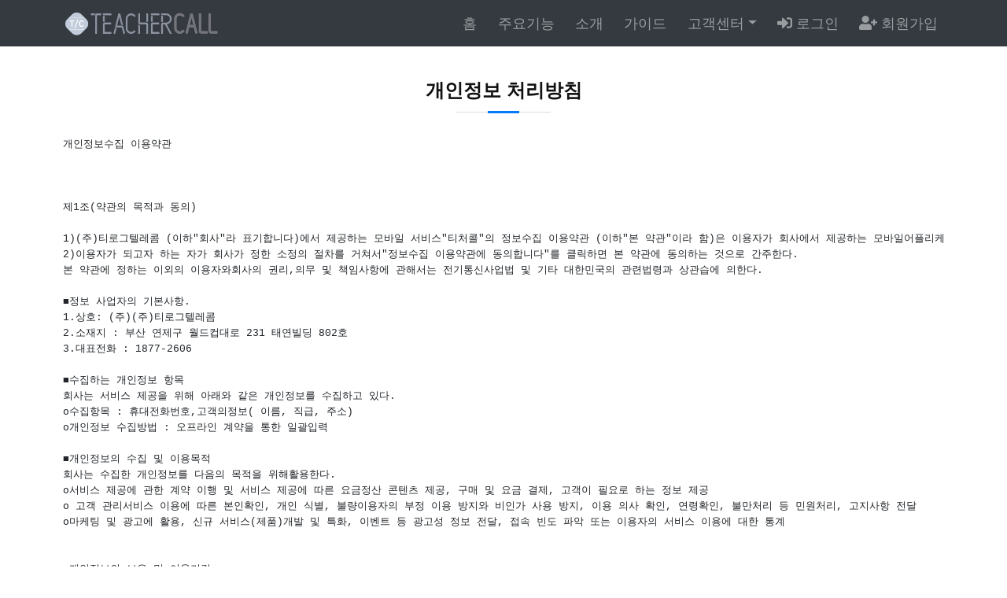

--- FILE ---
content_type: text/html; charset=utf-8
request_url: https://teachercall.kr/bbs/content.php?co_id=privacy
body_size: 13102
content:
<!doctype html>
<html lang="ko">
<head>
	<meta charset="utf-8">
	<meta name="viewport" content="width=device-width, height=device-height, initial-scale=1.0, user-scalable=0, minimum-scale=1.0, maximum-scale=1.0">
	<meta name="author" content="(주)티로그텔레콤">
	<meta name="description" content="교원의 개인정보 노출을 차단하고 교권과 프라이버시를 보호하는 교직원 전용 안심 통화 서비스입니다."/>
	<meta name="keywords" content="교원안심번호,티처콜,050안심번호,교사안심번호,교직원안심번호,학교안심번호"/>
	<meta property="og:type" content="website">
	<meta property="og:title" content="개인정보 처리방침 - 교원안심번호 | 티처콜">
	<meta property="og:description" content="교원의 개인정보 노출을 차단하고 교권과 프라이버시를 보호하는 교직원 전용 안심 통화 서비스입니다.">
	<meta property="og:image" content="https://teachercall.kr/theme/bs4_v1.2/img/main_img.png">
	<meta property="og:url" content="https://teachercall.kr">

	<link rel="canonical" href="https://teachercall.kr" />
	<meta name="robots" content="index,follow" />
	<meta property="og:site_name" content="교원안심번호-티처콜" />
	<meta name="application-name" content="교원안심번호-티처콜" />
	<meta property="al:web:url" content="https://teachercall.kr" />

	<!-- 다도메인 병행: 한글 도메인=ko-KR, 기본 도메인=x-default -->
<!--	<link rel="alternate" hreflang="ko-KR" href="https://교원안심번호.한국/" />-->
<!--	<link rel="alternate" hreflang="x-default" href="https://teachercall.kr/" />-->


	<!--  <meta http-equiv="Cache-Control" content="No-Cache"> -->
	<meta name="build" content="2025.10.17">
	<meta name="reply-to" Content="lee@tlogtel.kr">

	<!-- teachercall.kr   -->
	<!-- favicon tunning / 20210320    -->
	<link rel="apple-touch-icon" sizes="180x180" href="/apple-touch-icon.png">
	<link rel="icon" type="image/png" sizes="32x32" href="/favicon-32x32.png">
	<link rel="icon" type="image/png" sizes="16x16" href="/favicon-16x16.png">
	<link rel="manifest" href="/site.webmanifest">
	<link rel="mask-icon" href="/safari-pinned-tab.svg" color="#5bbad5">
	<meta name="msapplication-TileColor" content="#ffffff">
	<meta name="theme-color" content="#ffffff">

	<!-- 대표 URL / naver webmaster tool -->
	<link rel="canonical" href="https://teachercall.kr/">
	<meta http-equiv="imagetoolbar" content="no">
	<meta http-equiv="X-UA-Compatible" content="IE=edge,chrome=1">
	<meta name="naver-site-verification" content="47be481325a4fb80ddacaa705f6639efe064a363" />
	<meta name="naver-site-verification" content="50a367c972d0130db7eb500ad028614f13c37f4b" />


	
	<title>
		개인정보 처리방침 - 교원안심번호 | 티처콜	</title>


	<link rel="stylesheet" href="https://teachercall.kr/theme/bs4_v1.2/css/default.css?ver=1323">
<link rel="stylesheet" href="https://teachercall.kr/theme/bs4_v1.2/skin/content/basic/style.css?ver=1323">
	<!-- Bootstrap core CSS  4.4.1  / modified : 20200224 -->
	<link href="https://teachercall.kr/js/bootstrap.min.css" rel="stylesheet"><!-- bootstrap css  / vs 4.4.1  or vs5 teachertalk -->



	<!--[if IE 9]>
    <link href="https://teachercall.kr/css/bootstrap-ie9.css" rel="stylesheet">
    <![endif]-->
	<!--[if lte IE 8]>
    <link href="https://teachercall.kr/css/bootstrap-ie8.css" rel="stylesheet">
    <![endif]-->

	<!-- Custom styles for this template -->
	<link href="https://teachercall.kr/theme/bs4_v1.2/asset/css/carousel.css" rel="stylesheet">

	<!-- bootstrap callouts css  / 20200902 -->
	<link href="https://teachercall.kr/css/callout.css" rel="stylesheet">


	
	<!-------------   }  CSS CSS CSS  CSS  CSS       AREA     ------------------------------------------------------------------------------------------------------------------->


	<!-------------  SCRIPT SCRIPT SCRIPT SCRIPT      AREA    {        ------------------------------------------------------------------------------------------------------------------->

	<script>
    // 자바스크립트에서 사용하는 전역변수 선언
    var g5_url = "https://teachercall.kr";
    var g5_bbs_url = "https://teachercall.kr/bbs";
    var g5_is_member = "";
    var g5_is_admin = "";
    var g5_is_mobile = "";
    var g5_bo_table = "";
    var g5_sca = "";
    var g5_editor = "";
    var g5_cookie_domain = ".teachercall.kr";
	</script>

	<!-- bootstrap plugin   -->
	<script src="https://teachercall.kr/js/popper.min.js"></script>


	<!--[if !IE]><!-->
	<script src="https://teachercall.kr/js/jquery-3.4.1.min.js"></script>
	<script src="https://teachercall.kr/js/bootstrap.min.js"></script>
	<!--<![endif]-->


	<!--[if gte IE 9]>
    <script>
        //  console.log(' gtr ie9  ++++++++++++++++++++++++++ ');
    </script>
    <script src="https://teachercall.kr/js/jquery-3.4.1.min.js"></script>
    <script src="https://teachercall.kr/js/bootstrap.min.js"></script>
    <![endif]-->

	<!--[if IE 9]>
    <script src="https://teachercall.kr/js/bootstrap-ie9.js"></script>
    <![endif]-->


	<!--[if lte IE 9]>

    <script src="https://teachercall.kr/js/html5.js"></script>
    <script type="text/javascript" src="https://teachercall.kr/js/es5-shim.min.js"></script>
    <script type="text/javascript" src="https://teachercall.kr/js/respond.min.js"></script>

    <![endif]-->


	<!--[if lte IE 8]>
    <script src="https://teachercall.kr/js/jquery-1.12.4.min.js"></script>
    <script src="https://teachercall.kr/js/json2.js"></script>
    <script src="https://teachercall.kr/js/bootstrap-ie8.js"></script>
    <![endif]-->


			<!-- Font Awsome  v5.12  -->
	<link href="https://teachercall.kr/css/awesome.all.css" rel="stylesheet">
		<script src="https://teachercall.kr/js/awesome.all.js"></script>
	



	<script src="https://teachercall.kr/js/jquery.menu.js?ver=20220506"></script>
	<script src="https://teachercall.kr/js/common.js?ver=242"></script>
	<script src="https://teachercall.kr/js/wrest.js?ver=20220506"></script>
	<script src="https://teachercall.kr/js/placeholders.min.js"></script>
	<script src="https://teachercall.kr/theme/bs4_v1.2/js/jquery.animateNumber.min.js"></script>


	<!-- reject -->
	<link href="https://teachercall.kr/js/jquery.reject.css" rel="stylesheet">
	<script src="https://teachercall.kr/js/jquery.reject.min.js"></script>

	<!-- bylee -->
	<link rel="stylesheet" href="https://teachercall.kr/js/jquery-ui.css">
	<script src="https://teachercall.kr/js/jquery-ui.js?ver=20220506"></script>

	<!-- clipboard js -->
	<script src="https://teachercall.kr/theme/bs4_v1.2/js/clipboard.min.js"></script>

	<!-- jquery cookie js  -->
	<script src="https://teachercall.kr/theme/bs4_v1.2/js/jquery.cookie.js?vs=11"></script>

	<!-- jquery smooth scroll -->
	<script src="https://teachercall.kr/theme/bs4_v1.2/js/jquery.smooth-scroll.js"></script>


	
	<!-------------  }      SCRIPT SCRIPT SCRIPT SCRIPT      AREA      ------------------------------------------------------------------------------------------------------------------->

	
	<script>
    // A 링크에 timestamp 를 추가
    $(function () {
      $('a[href!="#"]').on('click', function (e) {
        var $this = $(this);
        var href = $this.attr('href');
        if (href && href.indexOf('.php') !== -1 && href.indexOf('javascript:') === -1 && href.indexOf('mailto:') === -1 && href.indexOf('tel:') === -1 && href.indexOf('sms:') === -1 && href.indexOf('app:') === -1 && href.indexOf('tnms:') === -1 && href.indexOf('#') === -1) {
          var timestamp = new Date().getTime();
          if (href.indexOf('?t=') !== -1 || href.indexOf('&t=') !== -1) {
            $this.attr('href', href.replace(/([\?&])t=\d+/i, '$1t=' + timestamp));
          } else {
            $this.attr('href', href + (href.indexOf('?') === -1 ? '?' : '&') + 't=' + timestamp);
          }
        }
      });
    });
	</script>

	<style>
    /************************************************************/
    /** bootstrap container class 수정   **/
    .container {
      padding-right: 10px;
      padding-left: 10px;
    }

    /* hambuger menu resize */
    .navbar-toggler {
      padding: .25rem .5rem;
      font-size: 1.0rem !important;
    }

    @media (max-width: 576px){
      .mobile_mslogan_txt { font-size:16px;}
      .mobile_mcust_txt { font-size:17px; }
    }

    .copyright-txt { font-size:13px !important; color: #dfdfdf !important;}
    .copyright-sub-txt { font-size:12px !important;}

    /*main user info card css*/
    #user-info-card {
      overflow: hidden;
    }
    #user-info-card .card {
      background: white;
      margin: 0;
      border-radius: 12px !important;
      box-shadow: none;
      border: none !important;
    }

    #user-info-card .list-group-item {
      border: none !important;
      padding: 0.6rem 1rem !important;
      background: transparent;
      position: relative;
      display: block !important;
      font-family: "맑은 고딕", "Malgun Gothic", sans-serif !important;
    }

    #user-info-card .list-group-item:not(:last-child)::after {
      content: '';
      position: absolute;
      bottom: 0;
      left: 1rem;
      right: 1rem;
      height: 1px;
      background: linear-gradient(to right, #e9ecef 70%, transparent 70%);
    }
    @media (max-width: 767px) {
      #user-info-card .list-group-item:not(:last-child)::after {
        background: #e9ecef;
      }
    }

    #user-info-card .list-group-item:hover {
      background: #f8f9fa;
    }

    #user-info-card .info-label {
      font-weight: 600 !important;
      color: #495057 !important;
      font-size: 0.8rem !important;
      margin-bottom: 0.25rem;
      display: block;
    }

    #user-info-card .list-group-item span:last-child {
      font-weight: 500 !important;
      color: #212529 !important;
      font-size: 0.95rem !important;
      display: block;
    }

    #user-info-card .list-group-item .bg-fee {
      background: #ffe3e3;
      color: #9f3a38;
      border: 1px solid #ffc6c6;
      padding: 0.25rem 1rem 0.1rem 1rem;
      border-radius: 50px;
      max-width: fit-content;
      display: inline-block;
    }

    #user-info-card .list-group-item .bg-warning {
      background: #fff3cd !important;
      color: #856404 !important;
      border: 1px solid #ffeaa7;
      padding: 0.25rem 1rem 0.1rem 1rem;
      border-radius: 50px;
      max-width: fit-content;
      display: inline-block;
    }

    /* 관리자 버튼 스타일 */
    #user-info-card .admin-button {
      padding: 0.75rem 1rem;
      text-align: center;
      border-top: 1px solid #e9ecef;
      color: #fff;
    }

    #user-info-card .admin-button .btn {
      font-size: 0.85rem !important;
      padding: 0.5rem 1rem !important;
      border-radius: 8px !important;
    }

    #user-info-card .cs-buttons {
      padding: 0.75rem 1rem;
      text-align: center;
      border-top: 1px solid #e9ecef;
      background: #f8f9fa;
      color: #fff;
    }

    #user-info-card .cs-buttons .btn {
      font-size: 0.75rem !important;
      padding: 0.4rem 0.6rem !important;
      margin: 0.2rem !important;
      border-radius: 6px !important;
      display: inline-block;
    }
    /*main user info card css*/

    /* 네이버 톡톡 모바일 배너 border 제거 */
    #naver_tt .talk_expose_green {
        border: 0 !important;
        box-shadow: none !important;
    }

	</style>

	<!-- Google tag (gtag.js) -->
	<script async src="https://www.googletagmanager.com/gtag/js?id=G-L24MZM91B0"></script>
	<script>
    window.dataLayer = window.dataLayer || [];
    function gtag(){dataLayer.push(arguments);}
    gtag('js', new Date());

    gtag('config', 'G-L24MZM91B0');
	</script>

	<script type="application/ld+json">{"@context":"http://schema.org","@type":"Person","name":"티처콜 교원안심번호","url":"https://teachercall.kr","sameAs":["https://play.google.com/store/apps/details?id=com.tlog.tccall","https://onesto.re/0000755773","https://apps.apple.com/kr/app/%ED%8B%B0%EC%B2%98%EC%BD%9C-%EA%B5%90%EC%9B%90%EC%95%88%EC%8B%AC%EB%B2%88%ED%98%B8/id1535586959","https://www.youtube.com/channel/UC-751I-C9EzwCKXBtRuIm5Q"]}</script>
	<script>
    function showUserInfo(){
        let mainInfoUrl = "https://teachercall.kr/bbs/ajax.mb_main_info.php";

      $.get(mainInfoUrl,function(data){
        $('#user-info-card').html(data);
      });
    }

    window.addEventListener('pageshow', function(event) {
      showUserInfo();
    });
	</script>


</head>
<body>


<!-- 콘텐츠 시작 { -->
<main role="main">
	<div class="container">


<!-- 상단 시작 { -->
<!--<h1 id="hd_h1">개인정보 처리방침</h1> -->
<div id="skip_to_container"><a href="#container">본문 바로가기</a></div>


<div id="hd_wrapper"></div>

<!-- Navigation -->
<nav class="navbar fixed-top navbar-expand-lg navbar-dark bg-dark">
    <div class="container">

        <!-- Main Logo img -->
                    <a class="navbar-brand" href="https://teachercall.kr"><img srcset="https://teachercall.kr/theme/bs4_v1.2/img/web_top_logo_en.png,
               https://teachercall.kr/theme/bs4_v1.2/img/web_top_logo_en_2x.png 2x" src="https://teachercall.kr/theme/bs4_v1.2/img/web_top_logo_en.png">
            </a>
        

        <button class="navbar-toggler" type="button" data-toggle="modal" data-target="#mobileMenu" aria-controls="mobileMenu" aria-expanded="false">
            <span class="navbar-toggler-icon"></span>
        </button>

        <!-- mobile collapse 메뉴  {  ------------------------------------------------------------------------------------------>

        <div class="collapse navbar-collapse" id="navbarResponsive">
            <ul class="navbar-nav ml-auto navbar-right">

                <!----- 로그인 사용자 정보   {      ------------------------------------------------------>
                

                <!------------------------     }     로그인 사용자 정보    ------------------------------------------------------>


                <li class="nav-item"><a class="nav-link" href="/" target="_self">홈</a></li>
<li class="nav-item"><a class="nav-link" href="/!#section2" target="_self">주요기능</a></li>
<li class="nav-item"><a class="nav-link" href="/extra/intro.php" target="_self">소개</a></li>
<li class="nav-item"><a class="nav-link" href="/extra/guide.php" target="_self">가이드</a></li>
<li class="nav-item dropdown"><a class="nav-link dropdown-toggle"  onclick="moveUrl('/bbs/group.php?gr_id=cs')"  href="/bbs/group.php?gr_id=cs" id="navbarDropdown" data-toggle="dropdown" aria-haspopup="true" aria-expanded="false">고객센터</a>
<div class="dropdown-menu dropdown-menu-right" aria-labelledby="navbarDropdown">
<a class="dropdown-item" href="/bbs/board.php?bo_table=notice" target="_self">공지사항</a>
<a class="dropdown-item" href="/bbs/faq.php" target="_self">자주하는 질문</a>
<a class="dropdown-item" href="/bbs/qalist.php" target="_self">1:1문의하기</a>
<a class="dropdown-item" href="/bbs/board.php?bo_table=cs_happycall" target="_self">가입문의(비회원)</a>
<a class="dropdown-item" href="/bbs/board.php?bo_table=data" target="_self">자료실</a>
<a class="dropdown-item" href="/app" target="_self">어플 다운로드</a>
</div>
</li>


                                    <li class="nav-item">
                        <a class="nav-link" href="https://teachercall.kr/bbs/login.php" target="_self"><i class="fas fa-sign-in-alt" aria-hidden="true"></i> 로그인</a>
                    </li>
                                            <li class="nav-item">
                            <a class="nav-link" href="/extra/join.php" target="_self"><i class="fas fa-user-plus"></i> 회원가입</a>
                        </li>
                                    
                
            </ul>
        </div>

        <!----------------      }   mobile collapse 메뉴  ------------------------------------------------------------------------------------------>
    </div>
</nav>




<!---------------------------------------------------------------------------------------------------------------------------------------------------->
<!-- Modal Mobile App Menu  -------------------------------------------------------------------------------------------------------------------------------------->
<!-- Modal Mobile App Menu   -------------------------------------------------------------------------------------------------------------------------------------->

<div class="modal right fade" id="mobileMenu" tabindex="-1" role="dialog" aria-labelledby="mobileMenu">
    <div class="modal-dialog" role="document">
        <div class="modal-content">

            <div class="modal-header">
                <h4 class="modal-title" id="myModalLabel2">
                                            Menu
                                    </h4>
                <button type="button" class="close" data-dismiss="modal" aria-label="Close"><i class="fas fa-times"></i></button>

            </div>

            <div class="modal-body">

                <!----- 로그인 사용자 정보   {      ------------------------------------------------------>
                                <!------------------------     }     로그인 사용자 정보    ------------------------------------------------------>


                <!------- 학교회원  {   ----------------------------------------------------------------------------------------------------------------------------->

                
                <!------- }     학교회원  -------------------------------------------------------------------------------------------------------------------------------------------------------->


                <!------- 선생님 회원  {   ------------------------------------------------------------------------------------------------------------------------------------------------------>
                                <!------- }      선생님 회원 --------------------------------------------------------------------------------------------------------------------------------------------------->


                
                    <div class="dropdown-divider"></div>
                    <a class="dropdown-item modal-menu-item" href="/" target="_self"><i class="fas fa-house-damage"></i> 홈</a>
                    <a class="dropdown-item modal-menu-item" href="/#section2" target="_self"><i class="fas fa-rainbow"></i> 주요기능</a>
                    <a class="dropdown-item modal-menu-item" href="/extra/intro.php" target="_self"><i class="fas fa-server"></i> 서비스 소개</a>

                                            <a class="dropdown-item modal-menu-item" href="/extra/guide.php" target="_self"><i class="fas fa-book-open"></i> 가이드</a>
                                        <div class="dropdown-divider"></div>
                    <a class="dropdown-item modal-menu-item my-1 font-weight-bold text-primary" href="https://teachercall.kr/bbs/login.php" target="_self"><i class="fas fa-sign-in-alt" aria-hidden="true"></i> 로그인</a>

                                            <a class="dropdown-item modal-menu-item my-1 font-weight-bold" href="/extra/join.php" target="_self"><i class="fas fa-user-plus"></i> 회원가입</a>
                    
                

                <!-- 고객센터   --------------------->
                <div class="dropdown-divider"></div>
                <div class="dropdown pl-3 modal-menu-item">
                    <button class="btn btn-sm dropdown-toggle" id="dropdownMenu91" data-toggle="dropdown" aria-haspopup="true" aria-expanded="false">
                        <strong><i class="fas fa-headset"></i> 고객센터 </strong>
                    </button>
                    <div class="dropdown-menu" aria-labelledby="dropdownMenu91">
                        <a class="dropdown-item" href="https://teachercall.kr/bbs/group.php?gr_id=cs">고객센터 정보</a>
                        <a class="dropdown-item" href="https://teachercall.kr/bbs/board.php?bo_table=notice">공지사항</a>
                        <!--
                        <a class="dropdown-item" href="https://teachercall.kr/bbs/board.php?bo_table=qa">문의하기</a>
                        -->
                        <div class="dropdown-divider"></div>
                                                    <a class="dropdown-item" href="https://teachercall.kr/bbs/board.php?bo_table=cs_happycall">가입문의(비회원)</a>
                                                
                        <a class="dropdown-item" href="https://teachercall.kr/bbs/faq.php">자주하는 질문</a>
                        <div class="dropdown-divider"></div>
                        <a class="dropdown-item" href="https://teachercall.kr/bbs/board.php?bo_table=data">자료실</a>
                                                    <!--<a class="dropdown-item" href="https://teachercall.kr/bbs/content.php?co_id=agency">전국 지사 소개</a>-->
                            <a class="dropdown-item" href="/app/">어플 다운로드</a>
                                            </div>
                </div>

                

                
                <div class="dropdown-divider"></div>


                

            </div> <!-- modal-body -->

        </div><!-- modal-content -->
    </div><!-- modal-dialog -->
</div><!-- modal -->


    <div>&nbsp;</div>



<!-- } 상단 끝 -->


	<div id="content">
		<!-- Page Content -->
    <div class="section-header page  d-none d-md-block">
        <h3>개인정보 처리방침</h3>
    </div>
		<div id="ctt_con">
			<pre>개인정보수집 이용약관



제1조(약관의 목적과 동의)

1)(주)티로그텔레콤 (이하"회사"라 표기합니다)에서 제공하는 모바일 서비스"티처콜"의 정보수집 이용약관 (이하"본 약관"이라 함)은 이용자가 회사에서 제공하는 모바일어플리케이션 서비스(이하"서비스"를 이용함에 있어 이용자와회사의 권리,의무 및 책임사항을 규정함을 목적으로 한다.
2)이용자가 되고자 하는 자가 회사가 정한 소정의 절차를 거쳐서"정보수집 이용약관에 동의합니다"를 클릭하면 본 약관에 동의하는 것으로 간주한다.
본 약관에 정하는 이외의 이용자와회사의 권리,의무 및 책임사항에 관해서는 전기통신사업법 및 기타 대한민국의 관련법령과 상관습에 의한다.

■정보 사업자의 기본사항.
1.상호: (주)(주)티로그텔레콤
2.소재지 : 부산 연제구 월드컵대로 231 태연빌딩 802호
3.대표전화 : 1877-2606

■수집하는 개인정보 항목
회사는 서비스 제공을 위해 아래와 같은 개인정보를 수집하고 있다.
o수집항목 : 휴대전화번호,고객의정보( 이름, 직급, 주소)
o개인정보 수집방법 : 오프라인 계약을 통한 일괄입력

■개인정보의 수집 및 이용목적
회사는 수집한 개인정보를 다음의 목적을 위해활용한다.
o서비스 제공에 관한 계약 이행 및 서비스 제공에 따른 요금정산 콘텐츠 제공, 구매 및 요금 결제, 고객이 필요로 하는 정보 제공
o 고객 관리서비스 이용에 따른 본인확인, 개인 식별, 불량이용자의 부정 이용 방지와 비인가 사용 방지, 이용 의사 확인, 연령확인, 불만처리 등 민원처리, 고지사항 전달
o마케팅 및 광고에 활용, 신규 서비스(제품)개발 및 특화, 이벤트 등 광고성 정보 전달, 접속 빈도 파악 또는 이용자의 서비스 이용에 대한 통계


■개인정보의 보유 및 이용기간
원칙적으로,개인정보 수집 및 이용목적이 달성된 후에는 해당 정보를 지체 없이 파기한다. 단,다음의 정보에 대해서는 아래의 이유로 명시한 기간 동안 보존한다.
보존항목 : 휴대폰 전화번호, 고객정보, 서비스 이용기록, 접속정보 로그
보존 근거 : 고객이 필요로 의해 문자 대행 업무,거래확인
보존 기간 : 탈퇴시까지

그리고 관계법령의 규정에 의하여 보존할 필요가 있는 경우 회사는 아래와 같이 관계법령에서정한 일정한 기간 동안 고객정보를 보관한다.

* 표시/광고에 관한 기록: 6개월 (전자상거래등에서의 소비자보호법에 관한 법률)
* 계약 또는 청약철회 등에 관한 기록: 5년 (전자상거래등에서의 소비자보호에 관한 법률)
* 대금결제 및 재화 등의 공급에 관한 기록 :5년 (전자상거래등에서의 소비자보호에 관한 법률)
* 소비자의 불만 또는 분쟁처리에 관한 기록: 3년 (전자상거래등에서의 소비자보호에 관한 법률)
* 신용정보의 수집/처리 및 이용 등에 관한 기록: 3년 (신용정보의 이용 및 보호에 관한 법률)

제2조(이용자의 정의)

"이용자"란회사가 제공하는 모바일 어플리케이션 서비스에 접속하여 본 약관 확인 후 동의를 한 사용자를 말한다.
제3조(개인정보 등록)

1)이용자가 되고자 하는 자는 오프라인에서 단체 계약 후  계약자의 관리자페이에서 직접 개인정보 입력 및 서비스이용 신청을 한다.
2)회사는 제1항과 같이 서비스 이용을신청한 자가 다음 각 호에 해당하지 않는 한 신청한 자를 서비스이용을 허락한다
1. 이용자가 본 약관 제6조 제2항에 의하여 이전에 이용자격을 상실한 적이 있는 경우. 다만 제6조 제2항에 의한 이용자격 상실 후 회사로부터 재이용 승낙을 얻은 경우에는 예외로한다.
2.등록 내용에 기재누락,오기가 있는 경우
3.기타 이용자로 등록하는 것이 회사의 기술상 현저히 지장을 초래한다고 판단되는 경우
3)이용자와 서비스제공자간 계약의 성립시키는 회사의 승낙이 서비스 이용 신청자에게 도달한 시점으로 한다.

제4조(서비스의 제공 및 변경)

1)회사는 이용자에게 아래와 같은 서비스를 제공한다.
회사가 자체 개발하거나 다른 회사외의 협력계약 등을 통해 이용자들에게 제공할 일체의 유,무선 서비스
2)회사는 그 변경될 서비스의 내용 및 제공일자를 제7조 제2항에서 정한 방법으로 이용자에게 통지하고, 제1항에 정한 서비스를 변경하여 제공할 수 있다.

제5조(서비스의중단)

1)회사는 컴퓨터 등 정보통신설비의 보수점검,교체 및 고장,통신 두절 등의 사유가 발생한 경우에는 서비스의 제공을 일시적으로 중단할 수 있고, 새로운 서비스로의 교체,기타회사가 적절하다고 판단하는 사유에 의하여현재 제공되는 서비스를 완전히 중단할 수 있다.
2)제1항에 의한 서비스 중단의 경우에는회사는 제7조 제2항에서 정한 방법으로 이용자에게 통지합니다. 다만,회사가 통제할 수 없는 사유(시스템 관리자의 고의, 천재지변,디스크 장애,시스템 다운 등)로 인한 서비스의 중단으로 인하여 사전 통지가 불가능한 경우에는 그러지 아니한다.

제6조(이용자 탈퇴 및 자격 상실)

1)회사가 제공하는 서비스는 회원가입의 절차가 없으므로 별도의 이용자 탈퇴등의 절차를 필요로 하지 않는다. 단 초기 계약시 계약기간 명기시 그 만료기간을 자격상실 일자로 본다. 
2)이용자가 다음 각 호의 사유에 해당하는 경우,회사는 이용자의 이용자격을 적절한 방법으로 제한 및 정지,상실시킬 수 있습니다.
1.회사를 이용하여 법령과 본 약관이 금지하거나 사회일반의 도덕규범에 반하는 행위를 하는 경우
2.다른 사람의 회사 이용을 방해 또는 그 정보를 허위로 도용하는 등 전자거래 질서를 어지럽히는 경우
3)회사가 이용자의 이용자자격을 상실시키기로 결정한 경우에는 이용자는 회사가 제공하는 서비스에 접속이 차단된다. 해당 이용자의 접속차단전에 이를 통지하고,소명할 기회를 부여한다.

제7조(이용자에 대한 통지)
1)회사가 특정 이용자에 대한 통지를 하는 경우 특정 이용자의 휴대폰 단말기 번호를 통한 SMS전송, 혹은회사가 제공하는 서비스 초기화면의 팝업창 형태로 공지할 수 있다.
2)회사가 불특정다수 이용자에 대한 통지를 하는 경우 5일이상 회사 제공하는 서비스 초기화면의 팝업창 형태로 공지함으로써 개별 통지에 갈음할 수 있다.

제8조(이용자의 개인정보보호)

회사는 관련법령이 정하는 바에 따라서 이용자의 개인정보를 보호하기위하여 노력한다. 이용자의 개인벙보보호에 관해서는 관련법령 및회사가 정하는 "개인정보보호정책"에 정한 바에 의한다.

제9조(회사의 의무)

1)회사는 법령과 본 약관이 금지하거나 사회 일반의 도덕관념에 반하는 행위를 하지 않으며 본 약관이 정하는 바에 따라 지속적이고, 안정적으로 서비스를 제공하기 위해서 노력한다.
2)회사는 이용자가 안전하게 무선인터넷 서비스를 이용할 수 있도록 이용자의 개인정보(신용정보 포함)보호를 위한 보안 시스템을 구축할 수 있으며, 위탁업자에게 위탁할 수 있다.
3)회사는 이용자가 원하지 않는 영리목적의 상업성 전자우편을 발송하지 않는다.
4)회사는 이용자가 서비스를 이용함에 있어 회사의 고의 또는 중대한 과실로 인하여 입은 손해를 배상할 책임을 부담한다.

제10조(이용자의 개인정보에 대한 의무)

1)회사가 관계법령,"개인정보보호정책"에 의해서 그 책임을 지는 경우를 제외하고, 자신의 개인정보에 관한 관리책임은 각 이용자에게 있다.
2)이용자는 자신의 개인정보 개인정보(단말기 서비스상 저장된 개인정보등)를 제3자에게 이용하게 해서는 안된다.
3)이용자는 자신의 개인정보(단말기 서비스상 저장된 개인정보등)를 도난 당하거나 제3자가사용하고 있음을 인지한 경우에는 바로회사에 통보하고 회사의 안내가 있는 경우에는 그에 따라야 한다.

제11조(이용자의 의무)

1)이용자는 다음 각 호의 행위를 하여서는 안됩니다.
1.이용자 정보등록 및 변경 시 허위로 내용을등록하는 행위
2.회사,회사의 서비스,기타 제3자의 인격권 또는 지적재산권을 침해하거나 업무를 방해하는 행위
4. 다른 이용자의 정보를 도용하는 행위
5.정크메일(junk mail),스팸메일(spammail),행운의편지(chain letters),피라미드 조직에 가입할 것을 권유하는 메일,외설 또는 폭력적인 메세지,화상,음성 등이 담긴 메일을 보내거나 기타 사회 일반의 도덕관념에 반하는 정보를 공개 또는 게시하는 행위
6.관련 법령에 의하여 그 전송 또는 게시가 금지되는 정보(상업용 컴퓨터 프로그램 등)의 전송 또는 게시하는 행위
7.회사의 직원이나 회사 서비스의 관리자를 가장하거나 사칭하여 또는 타인의명의를 도용하여 글을 게시하거나 메일을 발송하는 행위
8.컴퓨터 소프트웨어,하드웨어,전기통신 장비의 정상적인 가동을 방해,파괴할 목적으로 고안된 소프트웨어 바이러스,기타 다른 컴퓨터 코드,파일,프로그램을 포함하고 있는 자료를 게시하거나 전자우편으로 발송하는 행위
9.스토킹(stalking)등 다른 이용자를 괴롭히는 행위
10.다른 이용자에 대한 개인정보를 그 동의 없이 수집,저장,공개하는 행위
11.불특정 다수의 자를 대상으로 하여 광고 또는 선전을 게시하거나 스팸메일(spam mail)을 전송하는 등의 방법으로 회사의 서비스를 이용하여 영리목적의 활동을 하는 행위
12.회사가 제공하는 서비스에 정한 약관 기타 서비스 이용에 관한 규정을 위반하는 행위
2)제1항에 해당하는 행위를 한 이용자가 있을경우 회사는 본 약관 제6조 제2,3항에서 정한 바에 따라 이용자의 이용자자격을 적절한방법으로 제한 및 정지,상실시킬 수 있다.
3)이용자는 그 귀책사유로 인하여 회사나 다른 이용자가 입은 손해를 배상할 책임이 있다.

제12조(공개게시물의 삭제)

이용자의 공개게시물의 내용이 다음 각 호에 해당하는 경우 회사는 이용자에게 사전 통지 없이 해당하는 공개 게시물을 삭제할 수 있고,해당 이용자의 이용자 자격을 제한, 정지 또는 상실시킬 수 있다.
1.다른 이용자 또는 제3자를 비방하거나 중상모략으로 명예를 손상시키는 내용
2.사회 일반의 도덕관념에 위반되는 내용의 정보,문장,도형 등을 유포하는 내용
3.범죄행위와 관련이 있다고 판단되는 내용
4.다른 이용자 또는 제3자의 저작권 등 기타 권리를 침해하는 내용
5.기타 관계 법령에 위배된다고 판단되는 내용

제13조(저작권의 귀속 및 이용제한)

1)회사가 작성한 저작물에 대한 저작권 기타 지적재산권은회사에 귀속한다.
2)이용자는 회사의 서비스를 이용함으로써 얻은 정보를 회사의 사전승낙 없이 복제,전송,출판,배포,방송 기타 방법에 의하여 영리목적으로 이용하거나 제3자에게 이용하게 하여서는 안된다.

제14조(약관의 개정)

1)회사는 약관의 규제등에 관한 법률, 전자거래기본법, 전자서명법, 정보통신망 이용 촉진 등에 관한 법률 등 관련법을 위배하지 않는 범위에서 본 약관을 개정할 수 있다.
2)회사가 본 약관을 개정할 경우에는 적용일자 및 개정사유를 명시하여 현행약관과 함께 초기화면에 그 적용일자 5일 이전부터 적용일자 전일까지 공지한다
3)회사가 본 약관을 개정할 경우에는 그개정약관은 개정된 내용이 관계 법령에 위배되지 않는 한 개정 이전에 이용한 이용자에게도 적용된다.

제15조(재판관할)

회사와 이용자간에 발생한 서비스 이용에 관한 분쟁으로 인한 소는 회사의 본사 소재지를 관할하는 법원의 관할로 한다.

≪부칙≫
이 약관은 서비스의 첫 운영일(2020년 09월 01일)로부터 시행된다.

* 개인정보 처리방침 변경이력: 최종갱신: 2020년 09월 01일
* 문의메일: ceo@shoppr.kr


</pre>    </div>
	</div>    </div>
    <!-- /.container -->
    <!-- } 콘텐츠 끝 -->


    <!-- 하단 시작 {  -----------------------------------------------------------------------------------------------   -->





    <!--- Footer ---->
    <footer id="footer" class="py-4 bg-dark copyright">
        <div class="container">
            <!-- copyright / ssl 수정  20210309   -------------------------------------------------------------------------------------->
            <div class="row text-light no-gutters copyright-txt">
                <div class="col-12 col-md-9 col-lg-10 no-gutters">
                    <div class="row  no-gutters">
                                            Copyright &copy; 티처콜 2020. All rights reserved.
                                        </div>
                    <div class="row  no-gutters">
                        <div class="col-lg-6 no-gutters">
                            (주)티로그 텔레콤 / <span class="d-none d-md-inline">사업자 :</span> 609-86-19218 대표 : 조민제
                        </div>

                        <div class="col-lg-6 no-gutters">
                         통신판매업 신고번호 : 제2023-부산연제-0104호

                        </div>
                    </div>
                    
                   <div class="d-block d-lg-none bg-gray-8 my-1" style="height:1px;" ></div>

                    <div class="row  no-gutters">
                        <div class="col-lg-6">
                            <i class="fas fa-map-marker-alt mr-1"></i>
                            <span class="d-none d-md-inline">주소 :</span> 부산 연제구 쌍미천로 141번길 22, 3층
                        </div>
                        <div class="col-lg-6 no-gutters">
                          <i class="fas fa-envelope"></i> 이메일 :  cs@tlogtel.kr                        </div>
                    </div>

                    <div class="row  no-gutters">
                        <div class="col-lg-6">
                            <a href="tel:1877-2606" class="text-light">
                                <i class="fas fa-phone"></i>
                                고객센터 : <strong>1877-2606</strong>

                                <span class="bg-gray-7 px-2 py-0 rounded-pill text-size-3">월~금 / 09:00~18:00</span>
                             </a>
                        </div>
                        <div class="col-lg-6 no-gutters">
<!--                            <span class="bg-gray-7 px-2 py-1 py-md-0 my-2 my-md-0 rounded-pill text-size-4">"02월06일~03월10일까지 점심시간에도 고객센터 운영"</span>-->
                        </div>
                    </div>

                    <div class="row my-4 no-gutters d-none d-md-block color-gray-light copyright-sub-txt">
                         <div class="col-12">
                            "<i class="far fa-registered"></i>티처콜 교원안심번호"는 <strong>주식회사 티로그텔레콤</strong>의 <strong>고유등록상표</strong>이며, 한국 저작권 위원회에 <strong>'저작권'</strong> 등록된  Software임을 알려드립니다.
                        </div>
                         <div class="col-12">
                           해당 사이트는 "Sectigo SSL"에 의해  개인정보를 안전하게 보호하고 있습니다.
                        </div>
                    </div>
                </div>

                <div class="d-none d-md-block col-md-3 col-lg-2">
                    <div class="m-1">
                        <img src="https://yeorcqadlpopsmgaoudu.supabase.co/storage/v1/object/public/certification/mark/6fb544e1-be2b-49ec-b854-3c1f929811ea/68c9bebf-6ae7-41c6-83eb-e44e8c65ba9c-2025-08-27T09:11:00.917Z" style="cursor: pointer; width: 100px; height: 100px;" onclick="(function(){window.open('https://cleanspam.or.kr/ci/777','_blank','width=800, height=1151, toolbar=no, menubar=no, scrollbars=no, resizable=no')})()" />
                    </div>
                    <div class="m-1 mt-2">
                        <a href="https://secure.trust-provider.com/" target="_blank"><img src="https://teachercall.kr/img/sectigo_secure_pure.png" alt="티처콜 개인정보 보호 로고 이미지"></a>
                    </div>

                </div>
            </div>


        </div>
        <!-- /.container -->
    </footer>


<span id="modalFrm"></span>

    <!--모달 영역 MODAL AREA / 개인 정보창   {   ----------------------------------------------------------------------->
    <div class="modal" id="userModal">
        <div class="modal-dialog modal-md modal-dialog-centered">
            <div class="modal-content">

                <!-- Modal Header -->
                <div class="modal-header bg-primary text-light">
                    <h5 class="modal-title">
                        <i class='fas fa-info-circle'></i>
                        님 / 정보
                    </h5>
                    <button type="button" class="close text-light" data-dismiss="modal"><i class="fas fa-window-close" style="font-size:20px;"></i></button>
                </div>


                <!-- Modal body -->
                <div class="modal-body">

                </div>
            </div>
        </div>
    </div>

    <!--    }  모달 영역 MODAL AREA      ------------------------------------------------------------------------------------------->


    <!--모달 영역 MODAL AREA /  about   {   ----------------------------------------------------------------------->
    <div class="modal" id="aboutModal">
        <div class="modal-dialog modal-md modal-dialog-centered">
            <div class="modal-content  shadow-sm">

                <!-- Modal Header -->
                <div class="modal-header bg-secondary text-light">
                    <h5 class="modal-title">
                        <i class="fas fa-question-circle"></i> About
                    </h5>
                    <button type="button" class="close text-light" data-dismiss="modal"><i class="fas fa-window-close" style="font-size:20px;"></i></button>
                </div>


                <!-- Modal body ------------>
                <div class="modal-body">

                    <div class="alert alert-info font-weight-bold text-center">
                        어플명 : 교원안심번호 티처콜
                    </div>


                    <div class="small p-1">
                        * 최근들어 갈수록 커지는 교직원의 개인정보 노출 방지를 위한 솔루션입니다.
                        학부모님들과의 소통 등에서 쉽게 노출되는 개인정보 및 개인(휴식)시간 보장을 위해
                        <strong>"안심번호", "안심발신", "문자 서비스" </strong>등을 제공하고 있습니다.
                    </div>


                    <div class="alert alert-success mt-2" role="alert">
                        <h5 class="alert-heading">서비스 소개</h5>
                        <p><strong>안심번호 서비스 </strong>: 개인번호 노출없이 가상의 번호(050-xxx-xxxx)로 학부모님들과 통화(수신) 가능하게 하는 서비스입니다.</p>
                        <hr>
                        <p class="mb-0"><strong>안심발신 서비스</strong> : 개인번호 노출없이, 학부모님들과 통화(발신)를 가능하게 하는 서비스입니다.</p>
                        <hr>
                        <p class="mb-0"><strong>문자 서비스</strong> : 웹에서 학부모나 학생들에게 문자를 전송 할 수 있습니다.</p>
                    </div>


                </div>
                <div class="modal-footer p-0">

                    <div class="container p-2 bg-secondary small text-light">
                        <small>

                            Copyright &copy; 티처콜 All rights reserved.

                            <br>

                            티로그 텔레콤(주) <span class="d-none d-md-inline">사업자 :</span> 609-86-19218 . 대표:조민제
                            <br>
                            <i class="fas fa-envelope-square"></i> ceo@shoppr.kr
                            &nbsp;
                            <a href="tel:1877-2606" class="text-light"><i class="fas fa-phone-square-alt"></i>
                                고객센터:1877-2606 </a>

                        </small>
                    </div>

                </div>


            </div>
        </div>
    </div>

    <!--    }  모달 영역 MODAL AREA  / about   ------------------------------------------------------------------------------------------->


    </main>
    <!--
-->

    <!-- } 하단 끝 -->

    <!-- Return to Top / Circle Image -->

<!--    <a href="javascript:" id="return-to-top" class="pt-1 text-light font-weight-bold"><i class="fas fa-chevron-up"></i></a>-->


    <script>
        $(function () {

            // 폰트 리사이즈 쿠키있으면 실행
            font_resize("container", get_cookie("ck_font_resize_rmv_class"), get_cookie("ck_font_resize_add_class"));
            //bylee. clipboard js > init
            new ClipboardJS('.btn-cb');

            //bootstrap > popover _______________________
            $('[data-toggle="popover"]').popover()
            $('.popover-dismiss').popover({
                trigger: 'focus'
            });


        });


        //로그인 사용자정보 > modal //////////////////////////////////////////////////
        function showUserDlg() {
            $.get("https://teachercall.kr/bbs/ajax.mb_info.php", function (data) {
                $('#userModal .modal-body').html(data);
            });
            //$('#userModal').show();
            $('#userModal').modal();
        }

        //App > App 설명 박스 (About menu) ////////////////////////////////////////////
        function showAboutDlg() {
            $('#aboutModal').modal();
        }

        //티처톡 > 채널 생성
        function showChannelInitModal(){
           $('#modalFrm').load('/channel/ajax.channel_initialize_modal.php');
        }

        // ===== Scroll to Top ====
        /*
        $(window).scroll(function () {
            if ($(this).scrollTop() >= 50) {        // If page is scrolled more than 50px
                $('#return-to-top').fadeIn(200);    // Fade in the arrow
            } else {
                $('#return-to-top').fadeOut(200);   // Else fade out the arrow
            }
        });


        $('#return-to-top').click(function () {      // When arrow is clicked
            $('body,html').animate({
                scrollTop: 0                       // Scroll to top of body
            }, 500);
        });
    */

    </script>



<!-- ie6,7에서 사이드뷰가 게시판 목록에서 아래 사이드뷰에 가려지는 현상 수정 -->
<!--[if lte IE 7]>
<script>
$(function() {
    var $sv_use = $(".sv_use");
    var count = $sv_use.length;

    $sv_use.each(function() {
        $(this).css("z-index", count);
        $(this).css("position", "relative");
        count = count - 1;
    });
});
</script>
<![endif]-->

</body>
</html>


--- FILE ---
content_type: text/html; charset=utf-8
request_url: https://teachercall.kr/bbs/ajax.mb_main_info.php?_=1769001093670
body_size: 419
content:
<p class='d-none d-md-block text-title text-center text-md-left'>Teacher <span class='text-primary'>Call</span>. <br>for Your Privacy</p> 
        <p class='lead text-center text-md-left text-muted mb-6 mb-lg-8'>소통도. 업무인 당신들에게 ~ 
        <br><span class='mobile_mslogan_txt'>보다 쉽게 개인정보를 보호해 드립니다.</span>
        </p>
    

--- FILE ---
content_type: text/css
request_url: https://teachercall.kr/theme/bs4_v1.2/css/default.css?ver=1323
body_size: 7364
content:
/* head */
.sound_only {display:inline-block !important;position:absolute;top:0;left:0;margin:0 !important;padding:0 !important;font-size:0;line-height:0;border:0 !important;overflow:hidden !important}


@media (min-width: 768px) { /* bylee. bugfix */
  /* mobile dropdown menu > bug  / pc 해상도에서만 호출되게 변경 */
  .dropdown:hover>.dropdown-menu {display: block;margin-top: -2px;padding-top: -10px;border-top: 10px solid rgba(0,0,0,0);}

}

.navbar-nav .dropdown-menu {right: -30px;}
.dropdown-item:hover, .nav-link:hover {color: #007bff !important;}
.dropdown-item:focus, .dropdown-item:hover  {background-color: transparent !important;}
.dropdown-item:active, .nav-link:active {background-color: #fff;}


#hd_h1 {position:absolute;font-size:0;line-height:0;overflow:hidden}


/* 본문 바로가기 */
#skip_to_container a {z-index:100000;position:absolute;top:0;left:0;width:1px;height:1px;font-size:0;line-height:0;overflow:hidden}
#skip_to_container a:focus, #skip_to_container a:active {width:100%;height:75px;background:#21272e;color:#fff;font-size:2em;font-weight:bold;text-align:center;text-decoration:none;line-height:3.3em}
#hd_wrapper {position:relative;margin:0 auto;padding:10px 0;height:10px;zoom:1}
#hd_wrapper:after {display:block;visibility:hidden;clear:both;content:""}

.trans {background-color: rgba(0,0,0,0.8)}

/* bylee > size bugfix > font-size:1.2em !important;  추가  */
/*.nav-link {font-size:1.2em !important; color: rgba(255,255,255,1) !important;padding-right:1em;padding-left:1em !important;}*/
.nav-link {font-size:1.2em !important; padding-right:1em;padding-left:1em !important;}
.nav-link.active {font-weight: bold !important;}

.nav.page-nav{display:inline-flex;}
.page-nav .nav-link.active::before {content:"*"}
.page-nav .nav-link{display:inline-block;}
.page-nav li::after{content:"|"}
.page-nav li:last-child::after{content:""}
.page-nav li:first-child::after{padding-right: 15px; padding-left:15px;}

.nav-link:active {background-color: transparent;}


/* 팝업레이어 */
/*#hd_pop {z-index:1000;position:relative;margin:0 auto;height:0}*/
#hd_pop {z-index:1000;position:absolute;margin:0 auto;height:0; top:80px; left:auto;}
#hd_pop h2 {position:absolute;font-size:0;line-height:0;overflow:hidden}
.hd_pops {position:absolute;border:1px solid #e9e9e9;background:#fff;}
.hd_pops img{max-width:100%}
.hd_pops_con {}
.hd_pops_footer {padding: 0;background:#000;color:#fff;text-align:left;position:relative;}
.hd_pops_footer:after {display:block;visibility:hidden;clear:both;content:""}
.hd_pops_footer button {padding: 10px;border:0;color:#fff}
.hd_pops_footer .hd_pops_reject{background:#000;text-align:left}
.hd_pops_footer .hd_pops_close{background:#393939;position:absolute;top:0;right:0}


/* Main */
/* CIRCLE IMAGE CONTENT
-------------------------------------------------- */

/* Center align the text within the three columns with circle image */
.box_circle .col-lg-4 {
  margin-bottom: 1.5rem;
  text-align: center;
}
.box_circle h2 {
  font-weight: 400;
}
.box_circle .col-lg-4 p {
  margin-right: .75rem;
  margin-left: .75rem;
}

/* Latest 제목 글자 수 자동 제한 */
.lat li {}
.lat li a {position: relative;display:block;padding-right: 30px;}
.lat li a .lt_title {display: block;text-overflow:ellipsis;overflow: hidden;white-space: nowrap;}
.hot_icon {margin-right: 5px;}
.new_icon {margin-right: 5px;}


/* 공통 */
.section-header h3::before {content: '';position: absolute;display: block;width: 120px;height: 1px;background: #ddd;bottom: 1px;left: calc(50% - 60px);}
.section-header h3::after {content: '';position: absolute;display: block;width: 40px;height: 3px;background: #007bff;bottom: 0;left: calc(50% - 20px);}
.section-header h3 {font-size: 1.5rem;color: #111;text-transform: uppercase;text-align: center;font-weight: 700;position: relative;padding-bottom: 15px;}

.empha {font-weight:600}


/* Board */
.page {margin:10px 0 30px;}



/* thead 한 줄 테이블 */
.tbl_wrap table {width:100%;border-collapse:collapse;border-spacing: 0 5px;border:1px solid #ccc;}
.tbl_wrap caption {padding:10px 0;font-weight:bold;text-align:left}
.tbl_head01 {}
.tbl_head01 caption {padding:0;font-size:0;line-height:0;overflow:hidden}
.tbl_head01 table {clear:both;width:100%;border-collapse:collapse;border-spacing:0}
.tbl_head01 thead th {background:#6f809a;color:#fff;border:1px solid #60718b;font-weight:normal;text-align:center;padding:8px 5px;font-size:0.9em}
.tbl_head01 thead th a{color:#fff}
.tbl_head01 thead input {vertical-align:top} /* middle 로 하면 게시판 읽기에서 목록 사용시 체크박스 라인 깨짐 */
.tbl_head01 thead a {color:#383838;text-decoration:underline}
.tbl_head01 tbody th{border:1px solid #d6dce7;padding:5px;text-align:center}
/*.tbl_head01 tbody td{border:1px solid #d6dce7;padding:5px;text-align:center}*/
.tbl_head01 tbody td{border:1px solid #d6dce7;padding:5px;}
.tbl_head01 tbody tr:nth-child(even){background:#eff3f9}
.tbl_head01 tbody td .frm_input{width:100%;}
.tbl_head01 tbody td select{width:100%}
.tbl_head01 table .tbl_input{height:27px;line-height:25px;border:1px solid #d5d5d5;width:100%}
.tbl_head01 table select {height: 27px;line-height: 25px;width: 100%;}

/* thead 두 줄 테이블 */
.tbl_head02 {}
.tbl_head02 table {clear:both;width:100%;border-collapse:collapse;border-spacing:0}
.tbl_head02 thead th, .tbl_head02 tbody th {padding:5px 0;border:1px solid #d1dee2;background:#e5ecef;color:#383838;letter-spacing:-0.1em}
.tbl_head02 thead th {font-size:0.95em}
.tbl_head02 thead input {vertical-align:top} /* middle 로 하면 게시판 읽기에서 목록 사용시 체크박스 라인 깨짐 */
.tbl_head02 thead a {color:#383838;text-decoration:underline}
.tbl_head02 tbody th {}
.tbl_head02 tbody td {padding:7px 5px;line-height:1.4em;word-break:break-all}




/* 테이블 항목별 정의 */
.td_board {width:80px;text-align:center}
.td_category {width:80px;text-align:center}
.td_chk {width:30px;text-align:center}
.td_date {width:60px;text-align:center}
.td_datetime {width:120px;text-align:center}
.td_group {width:80px;text-align:center}
.td_mb_id {width:100px;text-align:center}
.td_mng {width:80px;text-align:center}
.td_name_s {width:60px;text-align:center}
.td_name_m {width:80px;text-align:center}
.td_name {width:100px;text-align:center}
.td_name2 {width:160px;text-align:left}
.td_name3 {width:200px;text-align:left}
.td_nick {width:100px;text-align:center}
.td_numbig {width:80px;text-align:center}
.td_stat {width:60px;text-align:center}
.td_hp {width:110px;text-align:center !important}
.td_mbstat {text-align:center}
/*.td_mng {width:100px;font-size:0.95em;text-align:center;letter-spacing:-0.1em} */
.td_mngsmall {width:60px;text-align:center;}
.td_num {width:60px;text-align:center}
.td_num_c{width:70px;text-align:center}
.td_num_c2{width:60px;text-align:center}
.td_num_c3{width:100px;text-align:center}
.td_numbig {width:100px;text-align:right !important}
.td_numcancel0 {color:#999;text-align:right !important}
.td_numcancel1 {color:#ff3061;font-weight:bold;text-align:right !important}
.td_numcoupon {color:#86b325;text-align:right !important}
.td_numincome {text-align:right !important}
.td_num_right {text-align:right !important}
.td_numsmall {width:40px;text-align:center}
.td_numsum {font-weight:bold;text-align:right !important}
.td_numrdy {color:#ff3061;text-align:right !important}
.td_odrnum {width:250px;text-align:center}
.td_odrnum2 {width:140px;text-align:center}
.td_odrnum3 {width:110px;text-align:center}
.td_phonenumber {width:110px;text-align:center}
.td_odrstatus {width:70px;letter-spacing:-0.1em;text-align:center}
.td_output {width:90px;text-align:center}
.td_payby {width:70px;text-align:center;letter-spacing:-0.1em}
.td_paybybig {width:140px;text-align:center;letter-spacing:-0.1em}
.td_possible {width:70px;text-align:center}
.td_postal {width:60px;text-align:center}
.td_postalbig {width:140px;text-align:center}
.td_price {text-align:right !important}
.td_qty {text-align:right !important; width:100px;}
.td_pt {text-align:right !important}
.td_send {width:50px;text-align:center}
.td_sendcost_by {width:50px;text-align:center}
.td_sendcost_add {width:100px;text-align:center}
.td_stat {width:70px;text-align:center}
.td_tdiv {border-bottom:1px solid #c9c9c9 !important}
.td_tel{width:120px;text-align:center !important}
.td_telbig {width:100px;text-align:center}
.td_category1{width:130px;text-align:center}
.td_category2{width:100px;text-align:center}
.td_category3{width:80px;text-align:center}
.td_time{text-align:center;width:130px}
.td_center{text-align:center;}
.td_type{width:120px}
.td_groupname{width:140px;text-align:left}
.td_mng_s{width:60px}
.td_mng_m{width:100px}
.td_mng_l{width:160px}

.txt_true {color:#e8180c}
.txt_false {color:#ccc}
.td_left {
  text-align: left !important;
}
.td_boolean {
  width: 50px;
  text-align: center;
}
.td_confirm {width:90px;text-align:center}
.td_date {width:80px;text-align:center}
.td_datetime {width:140px;text-align:center}
.td_delicom {width:100px}
.td_delino {width:130px}

.txt_active {color:#5d910b}
.txt_done {color:#ff6347}
.txt_expired {color:#ccc}
.txt_rdy {color:#2e8b57}



.th-cen th {text-align:center}
.th-cen .cen  {text-align:center}


/*
#bo_cate {margin:15px 0 10px}
#bo_cate h2 {position:absolute;font-size:0;line-height:0;overflow:hidden}
#bo_cate ul {;zoom:1}


#bo_cate a {display:block;border:1px solid #ddd;background:#fff;margin:0 0 5px 0;line-height:30px;padding:0 10px;border-radius:3px;color:#5a5a5a !important}
*/
#bo_cate li {display:inline-block;}

#bo_cate h2 {position:absolute;font-size:0;line-height:0;overflow:hidden}
#bo_cate ul {margin-bottom:10px;padding-left:1px;zoom:1}
#bo_cate ul:after {display:block;visibility:hidden;clear:both;content:""}
#bo_cate li {float:left;margin-bottom:-1px}
#bo_cate a {display:block;position:relative;margin-left:-1px;padding:6px 5px; margin:2px 2px;  border:1px solid #ddd;background:#f7f7f7;color:#888;text-align:center;letter-spacing:-0.1em;line-height:1.2em;cursor:pointer}

#bo_cate a:focus, #bo_cate a:hover, #bo_cate a:active {text-decoration:none;background:#f3f3f3}


#bo_cate #bo_cate_on {z-index:2;border:1px solid #aaa;color:#253dbe;font-weight:bold}
a.btn_admin,.btn_admin {display:inline-block;background:#6c757d;color:#fff;text-decoration:none;vertical-align:middle} /* 관리자 전용 버튼 */
.btn_admin:hover, a.btn_admin:hover {background:#5a6268;color:#fff}



.btn_bo_user {float:right;margin:0;padding:0;list-style:none}
.btn_bo_user li {float:left;margin-left:5px}
.btn_bo_adm {float:left}
.btn_bo_adm li {float:left;margin-right:5px}
.btn_bo_adm input {padding:8px;border:0;background:#e8180c;color:#fff;text-decoration:none;vertical-align:middle}


/* 사이드뷰 */
.sv_wrap {position:relative;font-weight:normal}
.sv_wrap .sv {z-index:1000;display:none;margin:5px 0 0;font-size:0.92em;background:#333;
-webkit-box-shadow: 2px 2px 3px 0px rgba(0,0,0,0.2);
-moz-box-shadow: 2px 2px 3px 0px rgba(0,0,0,0.2);
box-shadow: 2px 2px 3px 0px rgba(0,0,0,0.2);}
.sv_wrap .sv:before{content: "";position: absolute;top: -6px;left: 15px;width: 0;height: 0;border-style: solid;border-width: 0 6px 6px 6px;border-color: transparent transparent #333 transparent;}
.sv_wrap .sv a {display:inline-block;margin:0;padding:0  10px;line-height:30px;width:100px;font-weight:normal;color:#bbb }
.sv_wrap .sv a:hover{background:#000;color:#fff}
.sv_member{color:#333}
.sv_on {display:block !important;position:absolute;top:23px;left:0px;width:auto;height:auto}
.sv_nojs .sv {display:block}


/* 페이징 */
.pg_wrap {clear:both;margin:30px 0 ;text-align:center}
.pg_wrap:after {display:block;visibility:hidden;clear:both;content:""} 
.pg {}
.pg_page, .pg_current {display:inline-block;vertical-align:middle;background:#f3f3f3;border:1px solid #bbbcc3}
.pg a:focus, .pg a:hover {text-decoration:none}
.pg_page {color:#555;font-size:1.083em;height:30px;line-height:28px;padding:0 5px;min-width:30px;text-decoration:none;border-radius:3px;}
.pg_page:hover{background-color:#ddd}
.pg_start {text-indent:-999px;overflow:hidden;background:url('../img/btn_first.gif') no-repeat 50% 50% #fff;padding:0;border:1px solid #bbb;}
.pg_prev {text-indent:-999px;overflow:hidden;background:url('../img/btn_prev.gif') no-repeat 50% 50% #fff;padding:0;border:1px solid #bbb}
.pg_end {text-indent:-999px;overflow:hidden;background:url('../img/btn_end.gif') no-repeat 50% 50% #fff;padding:0;border:1px solid #bbb}
.pg_next {text-indent:-999px;overflow:hidden;background:url('../img/btn_next.gif') no-repeat 50% 50% #fff;padding:0;border:1px solid #bbb}
.pg_start:hover,.pg_prev:hover,.pg_end:hover,.pg_next:hover{background-color:#fafafa}

.pg_current {display:inline-block;background:#4c4f6f;color:#fff;font-weight:bold;height:30px;line-height:30px;padding:0 10px;min-width:30px;border-radius:3px;-webkit-box-shadow: inset 1px 1px 2px #222542;-moz-box-shadow:  inset 1px 1px 2px #222542;box-shadow: inset 1px 1px 2px #222542;}


/* 회원 가입 */
.btn_box {text-align:center;padding-top:20px;}


/* 캡챠 자동등록(입력)방지 기본 -pc */
.is_captcha_use {padding-top: 20px;text-align:center;list-style-type:none}

#captcha {display:inline-block;position:relative}
#captcha legend {position:absolute;margin:0;padding:0;font-size:0;line-height:0;text-indent:-9999em;overflow:hidden;}
#captcha #captcha_img {height:40px;border:1px solid #898989;vertical-align:top;padding:0;margin:0}
#captcha #captcha_mp3 {margin:0;padding:0;width:40px;height:40px;border:0;background:transparent;vertical-align:middle;overflow:hidden;cursor:pointer;background:url('../../../img/captcha2.png') no-repeat;text-indent:-999px;border-radius:3px}
#captcha #captcha_reload {margin:0;padding:0;width:40px;height:40px;border:0;background:transparent;vertical-align:middle;overflow:hidden;cursor:pointer;background:url('../../../img/captcha2.png') no-repeat  0 -40px;text-indent:-999px;border-radius:3px}
#captcha #captcha_key {margin:0 0 0 3px;padding:0 5px;width:90px;height:40px;border:1px solid #ccc;background:#fff;font-size:1.333em;font-weight:bold;text-align:center;border-radius:3px;vertical-align:top}
#captcha #captcha_info {display:block;margin:5px 0 0;font-size:0.95em;letter-spacing:-0.1em}

/*기본 리스트*/
.list_01 li{border:1px solid #dbdbdb;background:#fff;border-radius:3px;margin:3px 0;padding:10px 15px;list-style:none;position:relative;}
.list_01 li:after {display:block;visibility:hidden;clear:both;content:""}
.list_01 li:hover{background:#f9f9f9}
.list_01 li.empty_li{text-align:center;padding:20px 0;color:#666}

/* 상단 바로가기 아이콘 */
#return-to-top {position: fixed; text-align:center; bottom: 20px;right: 20px;background: rgb(0, 0, 0);background: rgba(0, 0, 0, 0.7);width: 40px;height: 40px;display: block;text-decoration: none;-webkit-border-radius: 35px;-moz-border-radius: 35px;border-radius: 35px;display: none;-webkit-transition: all 0.3s linear;-moz-transition: all 0.3s ease;-ms-transition: all 0.3s ease;-o-transition: all 0.3s ease;transition: all 0.3s ease;}
#return-to-top i {color: #fff;margin: 0;position: relative;left: 16px;top: 13px;font-size: 19px;-webkit-transition: all 0.3s ease;-moz-transition: all 0.3s ease;-ms-transition: all 0.3s ease;-o-transition: all 0.3s ease;transition: all 0.3s ease;}
#return-to-top:hover {background: rgba(0, 0, 0, 0.9);}
#return-to-top:hover i {color: #fff;top: 5px;}

/* 접속자수 */
.connect {border-top: 1px solid rgba(0,0,0,0.3);padding:5px 0;}
.connect:last-child {border-bottom: 1px solid rgba(0,0,0,0.3)}
.connect .crt_name img {width: 20px;border-radius: 50%;margin-right: 5px;}
.connect .ri {text-align:right}
.connect a {color:#5a5a5a;}
.connect a:hover {text-decoration: none}

.password-container {max-width:450px !important;}

.memo_box {border-top:1px solid rgba(0,0,0,0.275);border-bottom:1px solid rgba(0,0,0,0.275);margin: 10px 0 5px;}
.memo_line {padding:3px 0}
.qa_link a, .mono a {color:#5a5a5a}
.qa_link a:hover, .mono a:hover {text-decoration:none;color:#333}

#ans_datetime {margin-top:10px;}

.p_lb {padding:0 10px 10px 0}


/* 자료 없는 목록 */
.empty_table {padding:100px 0 !important;text-align:center}
.empty_list {padding:20px 0 !important;text-align:center}




/*  하위 페이지에서 font-size개입이 생겨 사이즈 변경된다. 방지위해 재정의 */
.navbar-toggler {
  padding: .25rem .75rem;
  font-size: 1.25rem !important;
  line-height: 1;
  background-color: transparent;
  border: 1px solid transparent;
  border-radius: .25rem;
}

body {padding-bottom: 0;}
.carousel { padding-top: 8px;}



/*****************************************************************************************************************************/
/* bylee add  { **************************************************************************************************************/


/*************************** index > header   {   **********************************/
.text-title {
  font-size: 1.7rem;
  font-weight: 200;
  line-height: 1;
}
.display-1, .display-2, .display-3, .display-4 {
  letter-spacing: -.02em;
}

.pt-4, .py-4 {
  padding-top: 1rem!important;
}

.shortcut-logo {
  width:2em;
  height:2em;
}

@media (min-width: 768px) {
  .pt-md-11, .py-md-11 {
    padding-top: 6rem !important;
  }

  .text-md-left {
    text-align: left !important;
  }

  .text-center {
    text-align: center !important;
  }

  /* index.php text title > size 변경위해 */
  .text-title {
    font-size: 3rem;
    font-weight: 400;
    line-height: 1;
  }

  .shortcut-logo {
    width:2.5em;
    height:2.5em;
  }

  #short_menu > div > ul > li{
   /* margin: 2em !important; */
  }
}
/***************************   }   index > header    **********************************/

.text-size-1 { font-size:1.00em  !important;}
.text-size-2 { font-size:0.95em  !important}
.text-size-3 { font-size:0.90em  !important}
.text-size-4 { font-size:0.85em  !important}
.text-size-5 { font-size:0.80em !important}
.text-size-6 { font-size:0.75em !important}
.text-size-7 { font-size:0.65em !important}
.text-size-8 { font-size:0.55em !important}

.text-h-1 { font-size:2.00em  !important; font-weight: bold !important;}
.text-h-2 { font-size:1.9em  !important; font-weight: bold !important;}
.text-h-3 { font-size:1.8em  !important; font-weight: bold !important;}
.text-h-4 { font-size:1.6em  !important; font-weight: bold !important;}
.text-h-5 { font-size:1.5em  !important; font-weight: bold !important;}
.text-h-6 { font-size:1.4em  !important; font-weight: bold !important;}
.text-h-7 { font-size:1.2em  !important; font-weight: bold !important;}
.text-h-8 { font-size:1.1em  !important; font-weight: bold !important;}


.text-light-gray {
  color: #d6d7d8 !important;
}

a.text-light-gray:hover, a.text-light-gray:focus {
  color: #c0c8ce !important;
}


.text-cancel-line {text-decoration: line-through;}


.bg-gray{
  background-color:#8c8c8c !important;
}
.bg-gray-light{
  background-color:#bfbfbf !important;
}
.bg-gray-lighter{
  background-color:#d9d9d9 !important;
}
.bg-gray-lightest{
  background-color:#f2f2f2 !important;
}

.bg-pink {
  background-color: #e91e63!important;
}
.bg-pink-light {
  background-color: #ff4081!important;
}

.bg-pink-lighter {
  background-color: #ff5177!important;
}


.bg-blue{
  background-color: #5677fc!important;
}
.bg-blue-light {
  background-color: #03a9f4!important;
}

.bg-blue-lighter {
  background-color: #40c4ff!important;
}


.bg-cyan{
  background-color: #00bcd4!important;
}
.bg-cyan-light {
  background-color: #18ffff!important;
}

.bg-indigo {
  background-color: #3f51b5!important;
}
.bg-indigo-light {
  background-color: #536dfe!important;
}

.bg-teal {
  background-color: #009688!important;
}
.bg-teal-light {
  background-color: #64ffda!important;
}

.bg-green {
  background-color: #259b24!important;
}
.bg-green-light {
  background-color: #8bc34a!important;
}

.bg-green-lighter {
  background-color: #b2ff59!important;
}
.bg-lime {
  background-color: #cddc39!important;
}
.bg-lime-light {
  background-color: #eeff41!important;
}

.bg-yellow {
  background-color: #ffeb3b!important;
}
.bg-yellow-light {
  background-color: #ffff00!important;
}
.bg-amber {
  background-color: #ffc107!important;
}
.bg-amber-light {
  background-color: #ffd740!important;
}
.bg-orange {
  background-color: #ff9800!important;
}
.bg-orange-light {
  background-color: #ffab40!important;
}
.bg-deep-orange {
  background-color: #ff5722!important;
}
.bg-deep-orange-light {
  background-color: #ff6e40!important;
}

.color-gray-1{
  color: #0c0c0c !important;
}
.color-gray-2{
  color: #202020 !important;
}
.color-gray-3{
  color: #383838 !important;
}
.color-gray-4{
  color: #4a4a4a !important;
}
.color-gray-5{
  color: #6e6e6e !important;
}
.color-gray-6{
  color: #878787 !important;
}
.color-gray-7{
  color: #a9a9a9 !important;
}
.color-gray-8{
  color: #c9c9c9 !important;
}

.color-gray{
  color:#8c8c8c !important;
}
.color-gray-light{
  color:#bfbfbf !important;
}
.color-gray-lighter{
  color:#d9d9d9 !important;
}
.color-gray-lightest{
  color:#f2f2f2 !important;
}

.color-pink {
  color: #e91e63!important;
}
.color-pink-light {
  color: #ff4081!important;
}

.color-pink-lighter {
  color: #ff5177!important;
}


.color-blue{
  color: #5677fc!important;
}
.color-blue-light {
  color: #03a9f4!important;
}

.color-blue-lighter {
  color: #40c4ff!important;
}


.color-cyan{
  color: #00bcd4!important;
}
.color-cyan-light {
  color: #18ffff!important;
}

.color-indigo {
  color: #3f51b5!important;
}
.color-indigo-light {
  color: #536dfe!important;
}

.color-teal {
  color: #009688!important;
}
.color-teal-light {
  color: #64ffda!important;
}

.color-green {
  color: #259b24!important;
}
.color-green-light {
  color: #8bc34a!important;
}

.color-green-lighter {
  color: #b2ff59!important;
}
.color-lime {
  color: #cddc39!important;
}
.color-lime-light {
  color: #eeff41!important;
}

.color-yellow {
  color: #ffeb3b!important;
}
.color-yellow-light {
  color: #ffff00!important;
}
.color-amber {
  color: #ffc107!important;
}
.color-amber-light {
  color: #ffd740!important;
}
.color-orange {
  color: #ff9800!important;
}
.color-orange-light {
  color: #ffab40!important;
}
.color-deep-orange {
  color: #ff5722!important;
}
.color-deep-orange-light {
  color: #ff6e40!important;
}

.project-title {
  font-size: 1.25rem;
}

.project-skill {
  font-size: 0.9rem;
  font-weight: 400;
  letter-spacing: 0.06rem;
}

.project-info-box {
  margin: 15px 0;
  background-color: #fff;
  padding: 30px 40px;
  border-radius: 5px;
}

.project-info-box p {
  margin-bottom: 15px;
  padding-bottom: 15px;
  border-bottom: 1px solid #d5dadb;
}

.project-info-box p:last-child {
  margin-bottom: 0;
  padding-bottom: 0;
  border-bottom: none;
}

/*--- default effect ---*/
.hovereffect {
  width: 100%;
  height: 100%;
  float: left;
  overflow: hidden;
  position: relative;
  text-align: center;
  z-index: 2;
}

.hovereffect .overlay {
  width: 100%;
  height: 100%;
  position: absolute;
  overflow: hidden;
  top: 0;
  left: 0;
  opacity: 0;
  background-color: rgba(0, 0, 0, 0.25);
  -webkit-transition: all .3s ease-in-out;
  transition: all .3s ease-in-out;
  border-radius: 5px;
}

.primary-dark .hovereffect .overlay {
  background-color: rgba(215, 48, 39, 0.95);
}

.white .hovereffect .overlay {
  background-color: rgba(255, 255, 255, 0.75);
}

.dark-overlay .hovereffect .overlay {
  background-color: rgba(0, 0, 0, 0.5);
}

.hovereffect img {
  display: block;
  position: relative;
  -webkit-transition: all .3s linear;
  transition: all .3s linear;
  border: 10px solid #fff;
  border-radius: 5px;
}


/****************  Mobile   Modal Right Menu   {  *************************************/

.modal.left .modal-dialog,
.modal.right .modal-dialog {
  position: fixed;
  margin: auto;
  width: 320px;
  height: 100%;
  -webkit-transform: translate3d(0%, 0, 0);
  -ms-transform: translate3d(0%, 0, 0);
  -o-transform: translate3d(0%, 0, 0);
  transform: translate3d(0%, 0, 0);
}

.modal.left .modal-content,
.modal.right .modal-content {
  height: 100%;
  overflow-y: auto;
}

.modal.left .modal-body,
.modal.right .modal-body {
  padding: 15px 15px 80px;
}


/*Right*/
.modal.right.fade .modal-dialog {
  right: 0px;
  -webkit-transition: opacity 0.3s linear, right 0.3s ease-out;
  -moz-transition: opacity 0.3s linear, right 0.3s ease-out;
  -o-transition: opacity 0.3s linear, right 0.3s ease-out;
  transition: opacity 0.3s linear, right 0.3s ease-out;
}

.modal.right.fade.in .modal-dialog {
  right: 0;
}

/* ----- MODAL STYLE ----- */

.modal-content {
  border-radius: 0;
  border: none;
}

.modal-header {
  border-bottom-color: #EEEEEE;
  background-color: #FAFAFA;
}

/****************   }   Mobile   Modal Right Menu   ************************************/



.img-btn{
  text-decoration: none;
  border: none;
  cursor: pointer;
}

.img-btn:active{
  transform: scale(0.96);
  /* Scaling button to 0.98 to its original size */
  box-shadow: 3px 2px 22px 1px rgba(78, 78, 78, 0.79);
  /* Lowering the shadow */
}

.readonly { background-color: #d5d5d5 !important;}

body, div, input, textarea, select, button,a,table {
  font-family: 'Malgun Gothic',"맑은 고딕",AppleGothic,Dotum,"돋움", sans-serif !important;
  font-size: 0.99em !important;
}

/* bootstrap. override */
a {
  color: inherit;
  text-decoration: none !important;
}

a:link, a:visited {
  color: inherit;
  text-decoration: none;
}

a:hover {
  color:inherit;
  text-decoration : none;
}

/* list > paging 정보 박스 */
.bo_list_total {
  /*float: left;*/
  display: inline-block;
  line-height: 30px;
  font-size: 0.92em !important;
  color: #4e546f;
  background: #d4d4d4;
  padding: 0 10px;
  border-radius: 5px;
  margin-bottom: 6px;
}

.modal-menu-item {
  font-size: 16px !important;
}

.bg-gray-0 { background-color:#f9f9f9 !important;}
.bg-gray-1 { background-color:#f3f3f3 !important;}
.bg-gray-2 { background-color:#efefef !important;}
.bg-gray-3 { background-color:#C8C8C8 !important;}
.bg-gray-4 { background-color:#BEBEBE !important;}
.bg-gray-5 { background-color:#B4B4B4 !important;}
.bg-gray-6 { background-color:#AAAAAA !important;}
.bg-gray-7 { background-color:#666666 !important;}
.bg-gray-8 { background-color:#4d4d4d !important;}
.bg-gray-9 { background-color:#333333 !important;}

/* 모바일 팝업창 여백 조절 */
.table-thin{
  margin-bottom: 0.35rem !important;
}
.table-thin td, .table-thin th{
  padding: .35rem !important;
}

.highlight {
  padding: 9px 14px;
  margin-bottom: 14px;
  background-color: #f7f7f9;
  border: 1px solid #e1e1e8;
  border-radius: 4px;
}

.display-5 {
   font-size: 3.0rem;
   font-weight: 300;
   line-height: 1.1;
 }

.display-6 {
  font-size: 2.7rem;
  font-weight: 200;
  line-height: 1.0;
}


/************************  jquery datepicker button  ************************************/
button.ui-datepicker-trigger {
  padding-top:1px !important;
  padding-bottom:1px !important;
  padding-right:3px !important;
  padding-left:3px !important;
}


input.hasDatepicker {
  border:1px solid #d1d1d1 !important;
}

button.ui-datepicker-trigger {
  border:1px solid #d1d1d1 !important;
}

button.ui-datepicker-trigger img {
  vertical-align:baseline;
  position:relative; !important;
  top:2px !important;
}


/* 폼 안내글 admin.css */
.frm_info {display:block;padding:0 0 5px;color:#5b747e}


/********  only xs size screen (mobile screen )  ******************************/
@media (max-width: 576px) {
  /* bootstrap > page navigation */
  .page-item.disabled .page-link {
    color: #dce0e3  !important;
  }
  .copyright {font-size: 13.5px !important;}
  .main_dashboard { font-size:14px !important;}
}



/************  bootstrap > bs-callout   ************************************/
.bs-callout {
  padding: 20px;
  margin: 20px 0;
  border: 1px solid #eee;
  border-left-width: 5px;
  border-radius: 3px;
}
.bs-callout h4 {
  margin-top: 0;
  margin-bottom: 5px;
}
.bs-callout p:last-child {
  margin-bottom: 0;
}
.bs-callout code {
  border-radius: 3px;
}
.bs-callout+.bs-callout {
  margin-top: -5px;
}
.bs-callout-default {
  border-left-color: #777;
}
.bs-callout-default h4 {
  color: #777;
}
.bs-callout-primary {
  border-left-color: #428bca;
}
.bs-callout-primary h4 {
  color: #428bca;
}
.bs-callout-success {
  border-left-color: #5cb85c;
}
.bs-callout-success h4 {
  color: #5cb85c;
}
.bs-callout-danger {
  border-left-color: #d9534f;
}
.bs-callout-danger h4 {
  color: #d9534f;
}
.bs-callout-warning {
  border-left-color: #f0ad4e;
}
.bs-callout-warning h4 {
  color: #f0ad4e;
}
.bs-callout-info {
  border-left-color: #5bc0de;
}
.bs-callout-info h4 {
  color: #5bc0de;
}

/* solid underline */
.underline-solid {
  -webkit-text-decoration: underline solid #413832;
  text-decoration: underline solid #413832;
}
/* double underline */
.underline-double {
  -webkit-text-decoration: underline double #245369;
  text-decoration: underline double #102f46;
}
/* dotted underline */
.underline-dot {
  -webkit-text-decoration: underline dotted #59bfb3;
  text-decoration: underline dotted #59bfb3;
}
/* dashed underline */
.underline-dash {
  -webkit-text-decoration: underline dashed #f2a640;
  text-decoration: underline dashed #f2a640;
}
/* wavy underline */
.underline-wave {
  -webkit-text-decoration: underline wavy #22a4be;
  text-decoration: underline wavy #22a4be;
}
/* gradient underline */
.underline-bold {
  background-image: linear-gradient(90deg, #e67399, #f2a640);
  background-position: bottom;
  background-size: 100% 30%;
  background-repeat: no-repeat;
}


/* 페이지 하단 도움말 박스 */
.alert-cmt {font-size:12px !important;}
.alert-cmt h4 {font-size:14px !important; font-weight:bold;}

--- FILE ---
content_type: text/css
request_url: https://teachercall.kr/theme/bs4_v1.2/skin/content/basic/style.css?ver=1323
body_size: 653
content:
@charset "utf-8";

/* 내용관리 */
#content {margin-bottom: 20px;}
#ctt {padding: 10px 0 30px;}
.ctt_admin {text-align: right}
.ctt_admin .btn_admin {font-size: 0.85em;padding: 0.2rem 0.5rem}

/* ctt_page */
header h1::before {content: '';position: absolute;display: block;width: 120px;height: 1px;background: #ddd;bottom: 1px;left: calc(50% - 60px);}
header h1::after {content: '';position: absolute;display: block;width: 40px;height: 3px;background: #007bff;bottom: 0;left: calc(50% - 20px);}
header h1 {font-size: 1.5rem;color: #111;text-transform: uppercase;text-align: center;font-weight: 700;position: relative;padding-bottom: 15px;}

--- FILE ---
content_type: text/css
request_url: https://teachercall.kr/theme/bs4_v1.2/asset/css/carousel.css
body_size: 554
content:
/* GLOBAL STYLES
-------------------------------------------------- */
/* Padding below the footer and lighter body text */

body {
  padding-top: 3rem;
  padding-bottom: 3rem;
  color: #5a5a5a;
}

/* CUSTOMIZE THE CAROUSEL
-------------------------------------------------- */

/* Carousel base class */
.carousel {
  margin-bottom: 0.1rem;
}

/* Since positioning the image, we need to help out the caption */
.carousel-caption {
  bottom: 3rem;
  z-index: 10;
}

/* Declare heights because of positioning of img element */
.carousel-item > img {
  position: absolute;
  top: 0;
  left: 0;
  min-width: 100%;
  height: 32rem;
}

.carousel-item {
  height: 32rem;
  min-height: 200px;
  background: no-repeat center center scroll;
  -webkit-background-size: cover;
  -moz-background-size: cover;
  -o-background-size: cover;
  background-size: cover;
}

/* RESPONSIVE CSS
-------------------------------------------------- */

@media (min-width: 40em) {
  /* Bump up size of carousel content */
  .carousel-caption p {
    margin-bottom: 3rem;
    font-size: 1.25rem;
    line-height: 1.4;
  }
}

@media (max-width: 40em) {
  /* Bump up size of carousel content */
  .carousel-item {
    max-height: 20em;
  }
 .carousel-caption p {
    margin-bottom: 1.5rem;
    font-size: 1.1rem;
    line-height: 1.2;
  }
  .carousel-caption h3 {
    font-size: 1.4rem;
  }
}


--- FILE ---
content_type: text/css
request_url: https://teachercall.kr/css/callout.css
body_size: 804
content:
.bd-callout {
    padding: 1.25rem;
    margin-top: 1.25rem;
    margin-bottom: 1.25rem;
    border: 1px solid #eee;
    border-left-width: .25rem;
    border-radius: .25rem
}

.bd-callout h4 {
    margin-top: 0;
    margin-bottom: .25rem
}

.bd-callout p:last-child {
    margin-bottom: 0
}

.bd-callout code {
    border-radius: .25rem
}

.bd-callout+.bd-callout {
    margin-top: -.25rem
}

.bd-callout-primary {
    border-left-color: #007bff;
}


.bd-callout-info {
    border-left-color: #5bc0de
}

.bd-callout-info h4 {
    color: #5bc0de
}

.bd-callout-warning {
    border-left-color: #f0ad4e
}

.bd-callout-warning h4 {
    color: #f0ad4e
}

.bd-callout-danger {
    border-left-color: #d9534f
}

.bd-callout-danger h4 {
    color: #d9534f
}

--- FILE ---
content_type: text/css
request_url: https://teachercall.kr/js/jquery.reject.css
body_size: 812
content:
/*
 * jReject (jQuery Browser Rejection Plugin)
 * Version 1.1.0
 * URL: http://jreject.turnwheel.com/
 * Description: jReject is a easy method of rejecting specific browsers on your site
 * Author: Steven Bower (TurnWheel Designs) http://turnwheel.com/
 * Copyright: Copyright (c) 2009-2014 Steven Bower under dual MIT/GPL license.
 */

#jr_overlay {
	top: 0;
	left: 0;
	padding: 0;
	margin: 0;
	z-index: 2147483646;
	position: absolute;
}

#jr_wrap {
	position: absolute;
	width: 100%;
	z-index: 2147483647;
	padding: 0;
	margin: 0;
}

#jr_inner {
	font-family: "Lucida Grande", "Lucida Sans Unicode", Arial, Verdana, sans-serif;
	font-size: 12px;
	background: #FFF;
	border: 1px solid #CCC;
	color: #4F4F4F;
	margin: 0 auto;
	height: auto;
	padding: 20px;
	position: relative;
	box-sizing: content-box;
}

#jr_header {
	display: block;
	color: #333;
	padding: 5px;
	padding-bottom: 0;
	margin: 0;
	font-family: Helvetica, Arial, sans-serif;
	font-weight: bold;
	font-size: 1.3em;
	margin-bottom: 0.5em;
}

#jr_inner p {
	padding: 5px;
	margin: 0;
}

#jr_inner ul {
	list-style-image: none;
	list-style-position: outside;
	list-style-type: none;
	margin: 0;
	padding: 0;
}

#jr_inner ul li {
	cursor: pointer;
	float: left;
	width: 120px;
	height: 122px;
	margin: 0 10px 10px 10px;
	padding: 0;
	text-align: center;
}

#jr_inner li a {
	color: #333;
	font-size: 0.9em;
	text-decoration: none;
	padding: 0;
	margin: 0;
	font-weight: bold;
}

#jr_inner li a:hover {
	text-decoration: underline;
}

#jr_inner .jr_icon {
	width: 100px;
	height: 100px;
	margin: 1px auto;
	padding: 0;
	background: transparent no-repeat scroll left top;
	cursor: pointer;
}

#jr_close {
	clear: both;
	padding: 0;
	margin: 0;
}

#jr_close a {
	color: #000;
	display: block;
	width: auto;
	margin: 0;
	padding: 0;
	text-decoration: underline;
}

#jr_close p {
	padding: 10px 0 0 0;
	margin: 0;
}
